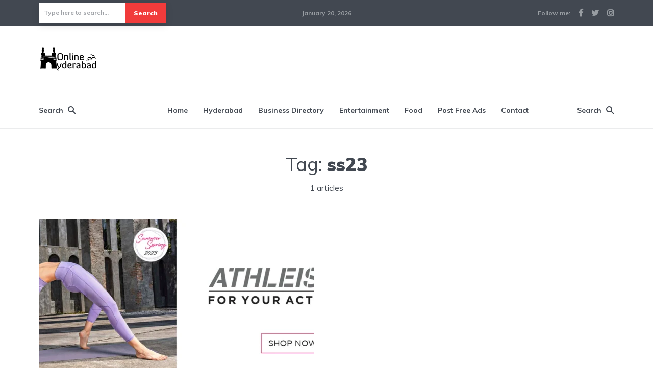

--- FILE ---
content_type: text/html; charset=utf-8
request_url: https://www.google.com/recaptcha/api2/aframe
body_size: 268
content:
<!DOCTYPE HTML><html><head><meta http-equiv="content-type" content="text/html; charset=UTF-8"></head><body><script nonce="LWbvMgPfJbBhI6uzZl5VMA">/** Anti-fraud and anti-abuse applications only. See google.com/recaptcha */ try{var clients={'sodar':'https://pagead2.googlesyndication.com/pagead/sodar?'};window.addEventListener("message",function(a){try{if(a.source===window.parent){var b=JSON.parse(a.data);var c=clients[b['id']];if(c){var d=document.createElement('img');d.src=c+b['params']+'&rc='+(localStorage.getItem("rc::a")?sessionStorage.getItem("rc::b"):"");window.document.body.appendChild(d);sessionStorage.setItem("rc::e",parseInt(sessionStorage.getItem("rc::e")||0)+1);localStorage.setItem("rc::h",'1768849934824');}}}catch(b){}});window.parent.postMessage("_grecaptcha_ready", "*");}catch(b){}</script></body></html>

--- FILE ---
content_type: text/css
request_url: https://onlinehyderabad.in/wp-content/themes/johannes-child/style.css?ver=1.2
body_size: 256
content:
/**
* Theme Name: Johannes Child
* Description: This is a child theme of Johannes, generated by Merlin WP.
* Author: <a href="https://mekshq.com/">meks</a>
* Template: onlinehyderabad
* Version: 1.2
*/

.johannes-breadcrumbs {
    font-size: 1.4rem;
    display: none;
}
.johannes-sticky .widget-inside {
    padding: 0 !important;
}
.comment-content>ol, .comment-content>ul, .entry-content>ol, .entry-content>ul, .single-md-content .entry-summary, .vertical-gutter-flow, .wp-block-archives, .wp-block-button, .wp-block-column, .wp-block-cover, .wp-block-cover-image, .wp-block-embed, .wp-block-image, .wp-block-latest-comments, .wp-block-media-text, .wp-block-pullquote.is-style-solid-color blockquote p, .wp-block-quote, .wp-block-quote.is-style-large, .wp-block-separator, .wp-block-table, address, blockquote, body .johannes-wrapper .post>.meks_ess, figure, hr, p, pre {
	margin-bottom:10px !important;
}

.elec-listing-wrap {
	border:1px solid #000;
	margin:20px 0;
}
.const {
    font-weight: bold;
    font-size: 22px;
    background: #f8b456;
	border:1px solid #000;
}
.const td {
	text-align:center;
	border:1px solid #000;
}
.head-wrap {
	font-weight:bold;
	border:1px solid #000;
}
.winner {
	background-color:#2ed72e;
}
.listing-wrap tr td {
    border: 1px solid #000;
}
table tr.head-wrap {
    background: #f4f990;
}
table tr td {
	border:1px solid #000;
}
.elec-listing-wrap-mobile td.head-wrap {
    padding: 5px 10px;
}
table.elec-listing-wrap-mobile.odd {
    background: #f7f7f7;
}
table.elec-listing-wrap-mobile {
    display: none;
}
@media (max-width: 420px) {
table.elec-listing-wrap-mobile {
    display: inline-block !important;
	margin:10px 0;
}
table tr td {
	padding:5px
}
	.elec-listing-wrap {
		display:none !important;
	}
.elec-listing-wrap-mobile tbody {
    width: 100%;
    display: inline-table;
}
}